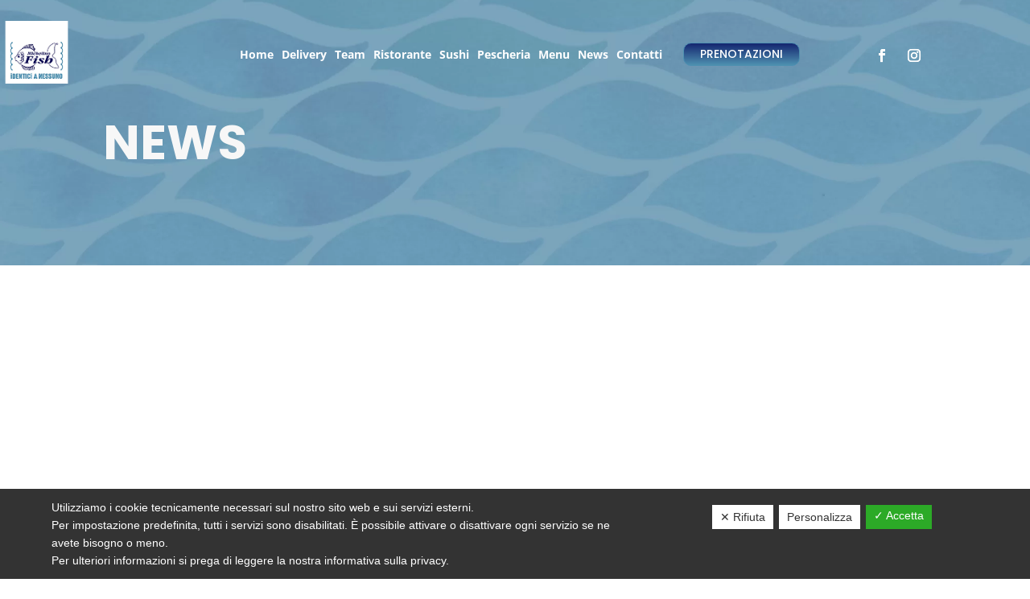

--- FILE ---
content_type: text/html; charset=utf-8
request_url: https://www.google.com/recaptcha/api2/anchor?ar=1&k=6LfiEnIeAAAAAA9jMilcExkCdwLGXUcpOVb-lAnV&co=aHR0cHM6Ly93d3cubWljaGVsaW5vZmlzaC5jb206NDQz&hl=en&v=PoyoqOPhxBO7pBk68S4YbpHZ&size=invisible&anchor-ms=20000&execute-ms=30000&cb=ktlcdos6elb0
body_size: 48629
content:
<!DOCTYPE HTML><html dir="ltr" lang="en"><head><meta http-equiv="Content-Type" content="text/html; charset=UTF-8">
<meta http-equiv="X-UA-Compatible" content="IE=edge">
<title>reCAPTCHA</title>
<style type="text/css">
/* cyrillic-ext */
@font-face {
  font-family: 'Roboto';
  font-style: normal;
  font-weight: 400;
  font-stretch: 100%;
  src: url(//fonts.gstatic.com/s/roboto/v48/KFO7CnqEu92Fr1ME7kSn66aGLdTylUAMa3GUBHMdazTgWw.woff2) format('woff2');
  unicode-range: U+0460-052F, U+1C80-1C8A, U+20B4, U+2DE0-2DFF, U+A640-A69F, U+FE2E-FE2F;
}
/* cyrillic */
@font-face {
  font-family: 'Roboto';
  font-style: normal;
  font-weight: 400;
  font-stretch: 100%;
  src: url(//fonts.gstatic.com/s/roboto/v48/KFO7CnqEu92Fr1ME7kSn66aGLdTylUAMa3iUBHMdazTgWw.woff2) format('woff2');
  unicode-range: U+0301, U+0400-045F, U+0490-0491, U+04B0-04B1, U+2116;
}
/* greek-ext */
@font-face {
  font-family: 'Roboto';
  font-style: normal;
  font-weight: 400;
  font-stretch: 100%;
  src: url(//fonts.gstatic.com/s/roboto/v48/KFO7CnqEu92Fr1ME7kSn66aGLdTylUAMa3CUBHMdazTgWw.woff2) format('woff2');
  unicode-range: U+1F00-1FFF;
}
/* greek */
@font-face {
  font-family: 'Roboto';
  font-style: normal;
  font-weight: 400;
  font-stretch: 100%;
  src: url(//fonts.gstatic.com/s/roboto/v48/KFO7CnqEu92Fr1ME7kSn66aGLdTylUAMa3-UBHMdazTgWw.woff2) format('woff2');
  unicode-range: U+0370-0377, U+037A-037F, U+0384-038A, U+038C, U+038E-03A1, U+03A3-03FF;
}
/* math */
@font-face {
  font-family: 'Roboto';
  font-style: normal;
  font-weight: 400;
  font-stretch: 100%;
  src: url(//fonts.gstatic.com/s/roboto/v48/KFO7CnqEu92Fr1ME7kSn66aGLdTylUAMawCUBHMdazTgWw.woff2) format('woff2');
  unicode-range: U+0302-0303, U+0305, U+0307-0308, U+0310, U+0312, U+0315, U+031A, U+0326-0327, U+032C, U+032F-0330, U+0332-0333, U+0338, U+033A, U+0346, U+034D, U+0391-03A1, U+03A3-03A9, U+03B1-03C9, U+03D1, U+03D5-03D6, U+03F0-03F1, U+03F4-03F5, U+2016-2017, U+2034-2038, U+203C, U+2040, U+2043, U+2047, U+2050, U+2057, U+205F, U+2070-2071, U+2074-208E, U+2090-209C, U+20D0-20DC, U+20E1, U+20E5-20EF, U+2100-2112, U+2114-2115, U+2117-2121, U+2123-214F, U+2190, U+2192, U+2194-21AE, U+21B0-21E5, U+21F1-21F2, U+21F4-2211, U+2213-2214, U+2216-22FF, U+2308-230B, U+2310, U+2319, U+231C-2321, U+2336-237A, U+237C, U+2395, U+239B-23B7, U+23D0, U+23DC-23E1, U+2474-2475, U+25AF, U+25B3, U+25B7, U+25BD, U+25C1, U+25CA, U+25CC, U+25FB, U+266D-266F, U+27C0-27FF, U+2900-2AFF, U+2B0E-2B11, U+2B30-2B4C, U+2BFE, U+3030, U+FF5B, U+FF5D, U+1D400-1D7FF, U+1EE00-1EEFF;
}
/* symbols */
@font-face {
  font-family: 'Roboto';
  font-style: normal;
  font-weight: 400;
  font-stretch: 100%;
  src: url(//fonts.gstatic.com/s/roboto/v48/KFO7CnqEu92Fr1ME7kSn66aGLdTylUAMaxKUBHMdazTgWw.woff2) format('woff2');
  unicode-range: U+0001-000C, U+000E-001F, U+007F-009F, U+20DD-20E0, U+20E2-20E4, U+2150-218F, U+2190, U+2192, U+2194-2199, U+21AF, U+21E6-21F0, U+21F3, U+2218-2219, U+2299, U+22C4-22C6, U+2300-243F, U+2440-244A, U+2460-24FF, U+25A0-27BF, U+2800-28FF, U+2921-2922, U+2981, U+29BF, U+29EB, U+2B00-2BFF, U+4DC0-4DFF, U+FFF9-FFFB, U+10140-1018E, U+10190-1019C, U+101A0, U+101D0-101FD, U+102E0-102FB, U+10E60-10E7E, U+1D2C0-1D2D3, U+1D2E0-1D37F, U+1F000-1F0FF, U+1F100-1F1AD, U+1F1E6-1F1FF, U+1F30D-1F30F, U+1F315, U+1F31C, U+1F31E, U+1F320-1F32C, U+1F336, U+1F378, U+1F37D, U+1F382, U+1F393-1F39F, U+1F3A7-1F3A8, U+1F3AC-1F3AF, U+1F3C2, U+1F3C4-1F3C6, U+1F3CA-1F3CE, U+1F3D4-1F3E0, U+1F3ED, U+1F3F1-1F3F3, U+1F3F5-1F3F7, U+1F408, U+1F415, U+1F41F, U+1F426, U+1F43F, U+1F441-1F442, U+1F444, U+1F446-1F449, U+1F44C-1F44E, U+1F453, U+1F46A, U+1F47D, U+1F4A3, U+1F4B0, U+1F4B3, U+1F4B9, U+1F4BB, U+1F4BF, U+1F4C8-1F4CB, U+1F4D6, U+1F4DA, U+1F4DF, U+1F4E3-1F4E6, U+1F4EA-1F4ED, U+1F4F7, U+1F4F9-1F4FB, U+1F4FD-1F4FE, U+1F503, U+1F507-1F50B, U+1F50D, U+1F512-1F513, U+1F53E-1F54A, U+1F54F-1F5FA, U+1F610, U+1F650-1F67F, U+1F687, U+1F68D, U+1F691, U+1F694, U+1F698, U+1F6AD, U+1F6B2, U+1F6B9-1F6BA, U+1F6BC, U+1F6C6-1F6CF, U+1F6D3-1F6D7, U+1F6E0-1F6EA, U+1F6F0-1F6F3, U+1F6F7-1F6FC, U+1F700-1F7FF, U+1F800-1F80B, U+1F810-1F847, U+1F850-1F859, U+1F860-1F887, U+1F890-1F8AD, U+1F8B0-1F8BB, U+1F8C0-1F8C1, U+1F900-1F90B, U+1F93B, U+1F946, U+1F984, U+1F996, U+1F9E9, U+1FA00-1FA6F, U+1FA70-1FA7C, U+1FA80-1FA89, U+1FA8F-1FAC6, U+1FACE-1FADC, U+1FADF-1FAE9, U+1FAF0-1FAF8, U+1FB00-1FBFF;
}
/* vietnamese */
@font-face {
  font-family: 'Roboto';
  font-style: normal;
  font-weight: 400;
  font-stretch: 100%;
  src: url(//fonts.gstatic.com/s/roboto/v48/KFO7CnqEu92Fr1ME7kSn66aGLdTylUAMa3OUBHMdazTgWw.woff2) format('woff2');
  unicode-range: U+0102-0103, U+0110-0111, U+0128-0129, U+0168-0169, U+01A0-01A1, U+01AF-01B0, U+0300-0301, U+0303-0304, U+0308-0309, U+0323, U+0329, U+1EA0-1EF9, U+20AB;
}
/* latin-ext */
@font-face {
  font-family: 'Roboto';
  font-style: normal;
  font-weight: 400;
  font-stretch: 100%;
  src: url(//fonts.gstatic.com/s/roboto/v48/KFO7CnqEu92Fr1ME7kSn66aGLdTylUAMa3KUBHMdazTgWw.woff2) format('woff2');
  unicode-range: U+0100-02BA, U+02BD-02C5, U+02C7-02CC, U+02CE-02D7, U+02DD-02FF, U+0304, U+0308, U+0329, U+1D00-1DBF, U+1E00-1E9F, U+1EF2-1EFF, U+2020, U+20A0-20AB, U+20AD-20C0, U+2113, U+2C60-2C7F, U+A720-A7FF;
}
/* latin */
@font-face {
  font-family: 'Roboto';
  font-style: normal;
  font-weight: 400;
  font-stretch: 100%;
  src: url(//fonts.gstatic.com/s/roboto/v48/KFO7CnqEu92Fr1ME7kSn66aGLdTylUAMa3yUBHMdazQ.woff2) format('woff2');
  unicode-range: U+0000-00FF, U+0131, U+0152-0153, U+02BB-02BC, U+02C6, U+02DA, U+02DC, U+0304, U+0308, U+0329, U+2000-206F, U+20AC, U+2122, U+2191, U+2193, U+2212, U+2215, U+FEFF, U+FFFD;
}
/* cyrillic-ext */
@font-face {
  font-family: 'Roboto';
  font-style: normal;
  font-weight: 500;
  font-stretch: 100%;
  src: url(//fonts.gstatic.com/s/roboto/v48/KFO7CnqEu92Fr1ME7kSn66aGLdTylUAMa3GUBHMdazTgWw.woff2) format('woff2');
  unicode-range: U+0460-052F, U+1C80-1C8A, U+20B4, U+2DE0-2DFF, U+A640-A69F, U+FE2E-FE2F;
}
/* cyrillic */
@font-face {
  font-family: 'Roboto';
  font-style: normal;
  font-weight: 500;
  font-stretch: 100%;
  src: url(//fonts.gstatic.com/s/roboto/v48/KFO7CnqEu92Fr1ME7kSn66aGLdTylUAMa3iUBHMdazTgWw.woff2) format('woff2');
  unicode-range: U+0301, U+0400-045F, U+0490-0491, U+04B0-04B1, U+2116;
}
/* greek-ext */
@font-face {
  font-family: 'Roboto';
  font-style: normal;
  font-weight: 500;
  font-stretch: 100%;
  src: url(//fonts.gstatic.com/s/roboto/v48/KFO7CnqEu92Fr1ME7kSn66aGLdTylUAMa3CUBHMdazTgWw.woff2) format('woff2');
  unicode-range: U+1F00-1FFF;
}
/* greek */
@font-face {
  font-family: 'Roboto';
  font-style: normal;
  font-weight: 500;
  font-stretch: 100%;
  src: url(//fonts.gstatic.com/s/roboto/v48/KFO7CnqEu92Fr1ME7kSn66aGLdTylUAMa3-UBHMdazTgWw.woff2) format('woff2');
  unicode-range: U+0370-0377, U+037A-037F, U+0384-038A, U+038C, U+038E-03A1, U+03A3-03FF;
}
/* math */
@font-face {
  font-family: 'Roboto';
  font-style: normal;
  font-weight: 500;
  font-stretch: 100%;
  src: url(//fonts.gstatic.com/s/roboto/v48/KFO7CnqEu92Fr1ME7kSn66aGLdTylUAMawCUBHMdazTgWw.woff2) format('woff2');
  unicode-range: U+0302-0303, U+0305, U+0307-0308, U+0310, U+0312, U+0315, U+031A, U+0326-0327, U+032C, U+032F-0330, U+0332-0333, U+0338, U+033A, U+0346, U+034D, U+0391-03A1, U+03A3-03A9, U+03B1-03C9, U+03D1, U+03D5-03D6, U+03F0-03F1, U+03F4-03F5, U+2016-2017, U+2034-2038, U+203C, U+2040, U+2043, U+2047, U+2050, U+2057, U+205F, U+2070-2071, U+2074-208E, U+2090-209C, U+20D0-20DC, U+20E1, U+20E5-20EF, U+2100-2112, U+2114-2115, U+2117-2121, U+2123-214F, U+2190, U+2192, U+2194-21AE, U+21B0-21E5, U+21F1-21F2, U+21F4-2211, U+2213-2214, U+2216-22FF, U+2308-230B, U+2310, U+2319, U+231C-2321, U+2336-237A, U+237C, U+2395, U+239B-23B7, U+23D0, U+23DC-23E1, U+2474-2475, U+25AF, U+25B3, U+25B7, U+25BD, U+25C1, U+25CA, U+25CC, U+25FB, U+266D-266F, U+27C0-27FF, U+2900-2AFF, U+2B0E-2B11, U+2B30-2B4C, U+2BFE, U+3030, U+FF5B, U+FF5D, U+1D400-1D7FF, U+1EE00-1EEFF;
}
/* symbols */
@font-face {
  font-family: 'Roboto';
  font-style: normal;
  font-weight: 500;
  font-stretch: 100%;
  src: url(//fonts.gstatic.com/s/roboto/v48/KFO7CnqEu92Fr1ME7kSn66aGLdTylUAMaxKUBHMdazTgWw.woff2) format('woff2');
  unicode-range: U+0001-000C, U+000E-001F, U+007F-009F, U+20DD-20E0, U+20E2-20E4, U+2150-218F, U+2190, U+2192, U+2194-2199, U+21AF, U+21E6-21F0, U+21F3, U+2218-2219, U+2299, U+22C4-22C6, U+2300-243F, U+2440-244A, U+2460-24FF, U+25A0-27BF, U+2800-28FF, U+2921-2922, U+2981, U+29BF, U+29EB, U+2B00-2BFF, U+4DC0-4DFF, U+FFF9-FFFB, U+10140-1018E, U+10190-1019C, U+101A0, U+101D0-101FD, U+102E0-102FB, U+10E60-10E7E, U+1D2C0-1D2D3, U+1D2E0-1D37F, U+1F000-1F0FF, U+1F100-1F1AD, U+1F1E6-1F1FF, U+1F30D-1F30F, U+1F315, U+1F31C, U+1F31E, U+1F320-1F32C, U+1F336, U+1F378, U+1F37D, U+1F382, U+1F393-1F39F, U+1F3A7-1F3A8, U+1F3AC-1F3AF, U+1F3C2, U+1F3C4-1F3C6, U+1F3CA-1F3CE, U+1F3D4-1F3E0, U+1F3ED, U+1F3F1-1F3F3, U+1F3F5-1F3F7, U+1F408, U+1F415, U+1F41F, U+1F426, U+1F43F, U+1F441-1F442, U+1F444, U+1F446-1F449, U+1F44C-1F44E, U+1F453, U+1F46A, U+1F47D, U+1F4A3, U+1F4B0, U+1F4B3, U+1F4B9, U+1F4BB, U+1F4BF, U+1F4C8-1F4CB, U+1F4D6, U+1F4DA, U+1F4DF, U+1F4E3-1F4E6, U+1F4EA-1F4ED, U+1F4F7, U+1F4F9-1F4FB, U+1F4FD-1F4FE, U+1F503, U+1F507-1F50B, U+1F50D, U+1F512-1F513, U+1F53E-1F54A, U+1F54F-1F5FA, U+1F610, U+1F650-1F67F, U+1F687, U+1F68D, U+1F691, U+1F694, U+1F698, U+1F6AD, U+1F6B2, U+1F6B9-1F6BA, U+1F6BC, U+1F6C6-1F6CF, U+1F6D3-1F6D7, U+1F6E0-1F6EA, U+1F6F0-1F6F3, U+1F6F7-1F6FC, U+1F700-1F7FF, U+1F800-1F80B, U+1F810-1F847, U+1F850-1F859, U+1F860-1F887, U+1F890-1F8AD, U+1F8B0-1F8BB, U+1F8C0-1F8C1, U+1F900-1F90B, U+1F93B, U+1F946, U+1F984, U+1F996, U+1F9E9, U+1FA00-1FA6F, U+1FA70-1FA7C, U+1FA80-1FA89, U+1FA8F-1FAC6, U+1FACE-1FADC, U+1FADF-1FAE9, U+1FAF0-1FAF8, U+1FB00-1FBFF;
}
/* vietnamese */
@font-face {
  font-family: 'Roboto';
  font-style: normal;
  font-weight: 500;
  font-stretch: 100%;
  src: url(//fonts.gstatic.com/s/roboto/v48/KFO7CnqEu92Fr1ME7kSn66aGLdTylUAMa3OUBHMdazTgWw.woff2) format('woff2');
  unicode-range: U+0102-0103, U+0110-0111, U+0128-0129, U+0168-0169, U+01A0-01A1, U+01AF-01B0, U+0300-0301, U+0303-0304, U+0308-0309, U+0323, U+0329, U+1EA0-1EF9, U+20AB;
}
/* latin-ext */
@font-face {
  font-family: 'Roboto';
  font-style: normal;
  font-weight: 500;
  font-stretch: 100%;
  src: url(//fonts.gstatic.com/s/roboto/v48/KFO7CnqEu92Fr1ME7kSn66aGLdTylUAMa3KUBHMdazTgWw.woff2) format('woff2');
  unicode-range: U+0100-02BA, U+02BD-02C5, U+02C7-02CC, U+02CE-02D7, U+02DD-02FF, U+0304, U+0308, U+0329, U+1D00-1DBF, U+1E00-1E9F, U+1EF2-1EFF, U+2020, U+20A0-20AB, U+20AD-20C0, U+2113, U+2C60-2C7F, U+A720-A7FF;
}
/* latin */
@font-face {
  font-family: 'Roboto';
  font-style: normal;
  font-weight: 500;
  font-stretch: 100%;
  src: url(//fonts.gstatic.com/s/roboto/v48/KFO7CnqEu92Fr1ME7kSn66aGLdTylUAMa3yUBHMdazQ.woff2) format('woff2');
  unicode-range: U+0000-00FF, U+0131, U+0152-0153, U+02BB-02BC, U+02C6, U+02DA, U+02DC, U+0304, U+0308, U+0329, U+2000-206F, U+20AC, U+2122, U+2191, U+2193, U+2212, U+2215, U+FEFF, U+FFFD;
}
/* cyrillic-ext */
@font-face {
  font-family: 'Roboto';
  font-style: normal;
  font-weight: 900;
  font-stretch: 100%;
  src: url(//fonts.gstatic.com/s/roboto/v48/KFO7CnqEu92Fr1ME7kSn66aGLdTylUAMa3GUBHMdazTgWw.woff2) format('woff2');
  unicode-range: U+0460-052F, U+1C80-1C8A, U+20B4, U+2DE0-2DFF, U+A640-A69F, U+FE2E-FE2F;
}
/* cyrillic */
@font-face {
  font-family: 'Roboto';
  font-style: normal;
  font-weight: 900;
  font-stretch: 100%;
  src: url(//fonts.gstatic.com/s/roboto/v48/KFO7CnqEu92Fr1ME7kSn66aGLdTylUAMa3iUBHMdazTgWw.woff2) format('woff2');
  unicode-range: U+0301, U+0400-045F, U+0490-0491, U+04B0-04B1, U+2116;
}
/* greek-ext */
@font-face {
  font-family: 'Roboto';
  font-style: normal;
  font-weight: 900;
  font-stretch: 100%;
  src: url(//fonts.gstatic.com/s/roboto/v48/KFO7CnqEu92Fr1ME7kSn66aGLdTylUAMa3CUBHMdazTgWw.woff2) format('woff2');
  unicode-range: U+1F00-1FFF;
}
/* greek */
@font-face {
  font-family: 'Roboto';
  font-style: normal;
  font-weight: 900;
  font-stretch: 100%;
  src: url(//fonts.gstatic.com/s/roboto/v48/KFO7CnqEu92Fr1ME7kSn66aGLdTylUAMa3-UBHMdazTgWw.woff2) format('woff2');
  unicode-range: U+0370-0377, U+037A-037F, U+0384-038A, U+038C, U+038E-03A1, U+03A3-03FF;
}
/* math */
@font-face {
  font-family: 'Roboto';
  font-style: normal;
  font-weight: 900;
  font-stretch: 100%;
  src: url(//fonts.gstatic.com/s/roboto/v48/KFO7CnqEu92Fr1ME7kSn66aGLdTylUAMawCUBHMdazTgWw.woff2) format('woff2');
  unicode-range: U+0302-0303, U+0305, U+0307-0308, U+0310, U+0312, U+0315, U+031A, U+0326-0327, U+032C, U+032F-0330, U+0332-0333, U+0338, U+033A, U+0346, U+034D, U+0391-03A1, U+03A3-03A9, U+03B1-03C9, U+03D1, U+03D5-03D6, U+03F0-03F1, U+03F4-03F5, U+2016-2017, U+2034-2038, U+203C, U+2040, U+2043, U+2047, U+2050, U+2057, U+205F, U+2070-2071, U+2074-208E, U+2090-209C, U+20D0-20DC, U+20E1, U+20E5-20EF, U+2100-2112, U+2114-2115, U+2117-2121, U+2123-214F, U+2190, U+2192, U+2194-21AE, U+21B0-21E5, U+21F1-21F2, U+21F4-2211, U+2213-2214, U+2216-22FF, U+2308-230B, U+2310, U+2319, U+231C-2321, U+2336-237A, U+237C, U+2395, U+239B-23B7, U+23D0, U+23DC-23E1, U+2474-2475, U+25AF, U+25B3, U+25B7, U+25BD, U+25C1, U+25CA, U+25CC, U+25FB, U+266D-266F, U+27C0-27FF, U+2900-2AFF, U+2B0E-2B11, U+2B30-2B4C, U+2BFE, U+3030, U+FF5B, U+FF5D, U+1D400-1D7FF, U+1EE00-1EEFF;
}
/* symbols */
@font-face {
  font-family: 'Roboto';
  font-style: normal;
  font-weight: 900;
  font-stretch: 100%;
  src: url(//fonts.gstatic.com/s/roboto/v48/KFO7CnqEu92Fr1ME7kSn66aGLdTylUAMaxKUBHMdazTgWw.woff2) format('woff2');
  unicode-range: U+0001-000C, U+000E-001F, U+007F-009F, U+20DD-20E0, U+20E2-20E4, U+2150-218F, U+2190, U+2192, U+2194-2199, U+21AF, U+21E6-21F0, U+21F3, U+2218-2219, U+2299, U+22C4-22C6, U+2300-243F, U+2440-244A, U+2460-24FF, U+25A0-27BF, U+2800-28FF, U+2921-2922, U+2981, U+29BF, U+29EB, U+2B00-2BFF, U+4DC0-4DFF, U+FFF9-FFFB, U+10140-1018E, U+10190-1019C, U+101A0, U+101D0-101FD, U+102E0-102FB, U+10E60-10E7E, U+1D2C0-1D2D3, U+1D2E0-1D37F, U+1F000-1F0FF, U+1F100-1F1AD, U+1F1E6-1F1FF, U+1F30D-1F30F, U+1F315, U+1F31C, U+1F31E, U+1F320-1F32C, U+1F336, U+1F378, U+1F37D, U+1F382, U+1F393-1F39F, U+1F3A7-1F3A8, U+1F3AC-1F3AF, U+1F3C2, U+1F3C4-1F3C6, U+1F3CA-1F3CE, U+1F3D4-1F3E0, U+1F3ED, U+1F3F1-1F3F3, U+1F3F5-1F3F7, U+1F408, U+1F415, U+1F41F, U+1F426, U+1F43F, U+1F441-1F442, U+1F444, U+1F446-1F449, U+1F44C-1F44E, U+1F453, U+1F46A, U+1F47D, U+1F4A3, U+1F4B0, U+1F4B3, U+1F4B9, U+1F4BB, U+1F4BF, U+1F4C8-1F4CB, U+1F4D6, U+1F4DA, U+1F4DF, U+1F4E3-1F4E6, U+1F4EA-1F4ED, U+1F4F7, U+1F4F9-1F4FB, U+1F4FD-1F4FE, U+1F503, U+1F507-1F50B, U+1F50D, U+1F512-1F513, U+1F53E-1F54A, U+1F54F-1F5FA, U+1F610, U+1F650-1F67F, U+1F687, U+1F68D, U+1F691, U+1F694, U+1F698, U+1F6AD, U+1F6B2, U+1F6B9-1F6BA, U+1F6BC, U+1F6C6-1F6CF, U+1F6D3-1F6D7, U+1F6E0-1F6EA, U+1F6F0-1F6F3, U+1F6F7-1F6FC, U+1F700-1F7FF, U+1F800-1F80B, U+1F810-1F847, U+1F850-1F859, U+1F860-1F887, U+1F890-1F8AD, U+1F8B0-1F8BB, U+1F8C0-1F8C1, U+1F900-1F90B, U+1F93B, U+1F946, U+1F984, U+1F996, U+1F9E9, U+1FA00-1FA6F, U+1FA70-1FA7C, U+1FA80-1FA89, U+1FA8F-1FAC6, U+1FACE-1FADC, U+1FADF-1FAE9, U+1FAF0-1FAF8, U+1FB00-1FBFF;
}
/* vietnamese */
@font-face {
  font-family: 'Roboto';
  font-style: normal;
  font-weight: 900;
  font-stretch: 100%;
  src: url(//fonts.gstatic.com/s/roboto/v48/KFO7CnqEu92Fr1ME7kSn66aGLdTylUAMa3OUBHMdazTgWw.woff2) format('woff2');
  unicode-range: U+0102-0103, U+0110-0111, U+0128-0129, U+0168-0169, U+01A0-01A1, U+01AF-01B0, U+0300-0301, U+0303-0304, U+0308-0309, U+0323, U+0329, U+1EA0-1EF9, U+20AB;
}
/* latin-ext */
@font-face {
  font-family: 'Roboto';
  font-style: normal;
  font-weight: 900;
  font-stretch: 100%;
  src: url(//fonts.gstatic.com/s/roboto/v48/KFO7CnqEu92Fr1ME7kSn66aGLdTylUAMa3KUBHMdazTgWw.woff2) format('woff2');
  unicode-range: U+0100-02BA, U+02BD-02C5, U+02C7-02CC, U+02CE-02D7, U+02DD-02FF, U+0304, U+0308, U+0329, U+1D00-1DBF, U+1E00-1E9F, U+1EF2-1EFF, U+2020, U+20A0-20AB, U+20AD-20C0, U+2113, U+2C60-2C7F, U+A720-A7FF;
}
/* latin */
@font-face {
  font-family: 'Roboto';
  font-style: normal;
  font-weight: 900;
  font-stretch: 100%;
  src: url(//fonts.gstatic.com/s/roboto/v48/KFO7CnqEu92Fr1ME7kSn66aGLdTylUAMa3yUBHMdazQ.woff2) format('woff2');
  unicode-range: U+0000-00FF, U+0131, U+0152-0153, U+02BB-02BC, U+02C6, U+02DA, U+02DC, U+0304, U+0308, U+0329, U+2000-206F, U+20AC, U+2122, U+2191, U+2193, U+2212, U+2215, U+FEFF, U+FFFD;
}

</style>
<link rel="stylesheet" type="text/css" href="https://www.gstatic.com/recaptcha/releases/PoyoqOPhxBO7pBk68S4YbpHZ/styles__ltr.css">
<script nonce="cdMZUfITi0AxsGOegx90eA" type="text/javascript">window['__recaptcha_api'] = 'https://www.google.com/recaptcha/api2/';</script>
<script type="text/javascript" src="https://www.gstatic.com/recaptcha/releases/PoyoqOPhxBO7pBk68S4YbpHZ/recaptcha__en.js" nonce="cdMZUfITi0AxsGOegx90eA">
      
    </script></head>
<body><div id="rc-anchor-alert" class="rc-anchor-alert"></div>
<input type="hidden" id="recaptcha-token" value="[base64]">
<script type="text/javascript" nonce="cdMZUfITi0AxsGOegx90eA">
      recaptcha.anchor.Main.init("[\x22ainput\x22,[\x22bgdata\x22,\x22\x22,\[base64]/[base64]/[base64]/ZyhXLGgpOnEoW04sMjEsbF0sVywwKSxoKSxmYWxzZSxmYWxzZSl9Y2F0Y2goayl7RygzNTgsVyk/[base64]/[base64]/[base64]/[base64]/[base64]/[base64]/[base64]/bmV3IEJbT10oRFswXSk6dz09Mj9uZXcgQltPXShEWzBdLERbMV0pOnc9PTM/bmV3IEJbT10oRFswXSxEWzFdLERbMl0pOnc9PTQ/[base64]/[base64]/[base64]/[base64]/[base64]\\u003d\x22,\[base64]\x22,\[base64]/CmQjDtsKBwovDqhkafwInw4HDo8OxHVoIw6FLATI8CD7DkBIswqnClsOqEHoDW2Mow5rCvQDCpQzCk8KQw63Dvh5Ew6F+w4IVIsO9w5TDklt3wqEmI2d6w5MQL8O3Ki/Dtxo3w5clw6LCnmd0KR1lwoQYAMO0JWRTCsKHRcK9B1dWw63Dt8Kjwol4KmvClzfCsVjDsVtmKgnCownCtMKgLMO4woUjRD0rw5I0HijCkC9Ebz8AGjV1Cz8uwqdHw7RAw4oKPMKSFMOgVX/[base64]/DsMODw7h+woRcFcOxV8KqKxHCv8KGw5d5A8KUw5BEwrbCnibDlcO0PxjCiG42bQbCisO6bMKLw60Pw5bDv8Onw5HCl8KIN8OZwpB0w6DCpDnCmMOgwpPDmMK5woZzwqxld21BwpI7NsOmLsO/wrs9w6PChcOKw6wzESvCj8O2w6HCtA7DiMKnB8Obw5XDp8Ouw4TDvcKTw67DjjgbO0k0O8OvYRLDpDDCnnwKQlAPQsOCw5XDr8KTY8K+w4wLE8KVIsKzwqAjwqoPfMKBw6Q0wp7CrGQWQXMrwr/CrXzDnMKAJXjCqcK+wqE5wpvCuR/DjRM/w5IHI8KFwqQvwqM4MGHCqMKvw60nwojDiDnCin5yBlHDk8OcNwoJwoc6wqFPRSTDji3DpMKJw64Tw7fDn0wCw6s2woxgEmfCj8KOwqQYwokrwppKw59Dw6h+wrs/[base64]/DhsOHX8KnSVguLcOcAMO/w73DmD3DpsOAwqYlw6pVPEpmw63CsCQPbcOLwr0bwozCkcKUPHEvw4jDjCJ9wr/DniJqL0/[base64]/CMOtWsOWw4Qaw6nDpXnDkxglw5nCgsKLw70/bsKADyoyDsOkI3HCvRHDq8OaTQ8nT8KGRzYxw6d7VFnDr2cOHFvCl8O3woEXYHPCpXHCqWrCuithw6J0woTDrMK0wrHCgsKZw6PDk2LCqcKbKRHCisOxJcKcwqcFLMKCc8OCw4R8w5oTGS/[base64]/CogTDusKodcOwVMKhMMOcc8KND8OHwpdRwp5DDgHDqCc+N0PDrinCvRcxw55tByJyBiAYPVTCuMK1XMKMJsOAw5TCogPCoSHCr8O0wpvCny9Cw5bCqsO7w5EDJMKANMOMwrvCuBLCvQDDhm4tZMK0XlLDpBVpL8KXw65Yw5p9f8OwTiMhw6nCrzpuZzMew5/Dk8KoJCzCgMOOwrrDjMOkw6MbGX5NwojCuMO4w71OJsOJw47DocKHJcKPw6rCp8O8woPChE1gIMOmw4V6w5phYcK+wp/CksKgCQDCocKUegPCiMKFEhDCrsKawpPCgF3DljnCgsOkwq1Kw4XCncOcFEvDuhzCilbDg8OcwojDlTrDjGMkw7ESGsOSZ8O6w57DvTPDjg7DgxPDsCldLXcpwo84wqvClSMwaMOUA8Oyw6N2VzAnwpsdW1jDiwPDqsO/[base64]/DlsKfw5ccVsOVEj8USxxeYcKzFQhvFgceKSB1wpkoZsO5w7UmwrjCtcOIwqQiZi57O8KOw4QlwonDtsOrW8OZTcO9w7TClcKcL2VcwpfCpMK/HcKxQcKfwpnCv8Ovw69pZlUwScOyQA1+FHIWw4/[base64]/bUfDrsOfBx3CrVTDqi7ChQXDiCnDoiA3wrXCs8O9UMKxw5EVwrFJwqTCj8KkESd3LCJYwprDqMK9w5cBwqrClGPChj84A1/DmMK8Xh/Cp8KqB0PDlsKcQFDDmRnDtMOROx7ClwXCtcKiwodyacOdCE5+wqdNwpvCmMKUw4xrDjM4w6PCvMKlI8OMwqfDusO3w7lxwrQLbkZbBFzCnMO/[base64]/wrpVw5DDqMKSw58mT8OkwqDDtCVdSMO4NcO5JzIIw5p+cyfDhsK0c8OMw40/[base64]/CisKhwpUaBcOKwrnCu2XCmsKrbwXDu100AhdqQMKbN8KPBRHCuBpcw5FfEAzCtcOsw7LCo8OJfAoIw4jCrH4TZjjCrcK5wr7CsMOmw4HCn8OWw6fChMOZw4Z1dWXDqsKRF2t/V8Ouw4wow5vDtcOvw7rDq3DDgsKMwqLCncKyw44ZeMOddGnDmcKxJcKcecOkwq/DnRhNw5JPw4IBC8OGDUvDnMKNw4fCnWHDucO9wpzCh8OIYzsHw6zChMK5wpjDk0Fbw4Z7XcKmw6EwHMOGw5V5wrhIBHVwUwPDiBRcOQdAw7k9woLDqMKUw5bDvQ9Uw4h8w6EWYWIUwpzCj8OsW8O/d8KIW8KWV1UewptYw5DDqFnDkQfCvGg5PMKgwqF1OcKdwqtuwqvDok/[base64]/DuFJGRXMrccK8XwDDucKBw4TDvsK+d3XCrMOYDnnDrMKoJ3PDoR5mwoHDr11kwq/DuRZLOAvDp8ObcjAtNjJawrPDj0YKJHwlwrsUFsOOwq09VMKvwqUHw4E7AsOOwozDuH4EwpjDskjCl8OudVTDjcK3YMOrbMKcwpzDucKBK2NVw6HDgQgpRcKKwrA5bTvDizMWw4FKY0dPw73CoVJlwrPChcOiVMKtwqrDmRfCviQ7woXCkzl+cmVGMWTClyUmB8KPIi/[base64]/[base64]/w4rDqsOyY8KZwrVhBcOiI2vCjkrDtk7CosKewpXChQ4cwqZEEsKUa8KqDMK9OsOsdQ7DqsOxwqY7ABDDgENAwqLCgAxTw4lLQFMQw7Ixw7VKw6vCuMKsU8KrSBwiw5gfS8KIwq7ChMORQEbCqEc7wqVhw6PDpMKaPSjDj8O5UALDr8Kxwo/DsMOiw7nDrcOdY8OEDnfDu8KTA8Kfw5E+SjHCisOuwpkGW8KwwovDuTMSWMOKIMKkwqPCgsK2EWXCj8K5GsOgw4nDsw3CkjvDjsOeVyIiwqvCssO/[base64]/Dqz4UwpfDr8KGK8OXw4xTbsKwcsK7wr4MAcKdwq9Bd8Kbw6rCnDYJeTnCr8OmMjpTw6t3w6HCh8KkH8KMwp9Yw7DCs8O1EV8lMcKAGcOMwp7CtRjCgMKnw7DDuMOTK8OWwqTDuMKtEg/[base64]/[base64]/DrMKLMlHDuU/CvkpeM8O3WMOGPU54FSrDsF19w5s4wrfDq2JIwo0tw7dpA1fDksO0wp3DlcOgU8OhHcO6QEbDon7DhFHCvMKhMXnCu8K6NDNDwrXCmG/CicKFwrzDhxTCojE4w6h0VMOcSHUwwoIgEzvChsKHw49Cw5wXXgHDtUVqwoN3wr3DolvCo8Kww6IIdhXDk2PDvMKAL8Kaw7hGw7QYPMO2w4bChVfCuz3Dr8OQOMObSmvDvRImOMKOCA8fwprCicO+SkPDksKew4dIbyzDr8KRwqDDhcO/w6djHEvCtD/Ch8KlYAZADsO+GsK6w47Ci8OsGVcAw50Ew4LDmcOsesKpesKNw7c4cCfDlmRRR8ODw4FYw4XDj8OwasKWworDomZnV3nDn8KfwqfDqh/[base64]/CtsKxTMO8wqbDrnjDi8Kuw67CoBUgw4QEw57DkMOmwq/Ci2BUZ2rCiFjDp8O1I8KLPShyOwxqdMKZwqFuwpbCpVUkw49awrpMaEt6w7wlGwLCuXnDlQQ8wrRVw6bCoMKUeMKzKB8hwqTClcOgAwR2wowWw7d4Vx3Dv8Kfw7UXXcO3wqvDpRZ4D8OhwpzDulFTwoxgJcOJUG/DiGzDgMO8w6JhwqzDscKowq3DosKkbmvCk8OMwpAwbcOew4rDl3oxwqwWMEIkwrl2w4zDr8OwQQQ+w7FOw7jCmcKbGsKjw69ww4wFB8Kww7kCwovDtkJHKhlDwqUVw6HDi8KowqvCnE14wpJ0w4DCuE3Di8OvwqczS8OiOD7CsU8HKH/DusOOL8KMw5N9fk/[base64]/ChcKBahrDkRgQKMKpwoXDmE7CgMO5woFJw7xeNBhzB0BKw7zCucKlwopLNWTDqj/DkcOpw63DiHDDqcO2JQPDnMKNJMKlacKRwr7CqyjCssKVw6fCkwvDg8KVw6nDqMOfw5Nrw610fcOzRgPCucK3wqbCgmPCuMKbw4XDvygcP8ORw7HDkA7CmkPCisK3UnDDqQLCs8O6QWnCuFExXcOHwq/[base64]/DicKEwqbDtgEXcMOrVhBVeCvCmW/DmE/CiMOuC8OBPEYWDsKbwpoNR8OIcMOywrw3RsK3wozDg8K3woYZRnMRInEjwo3DqQ0CP8KFfVbDrMO3RkrDknXCmcOvw7wcw7jDi8OGwponasKKw4sswrzCmmLCoMO1wpo1VMKceA/Dh8OOQhhIwqRoTGzDksK1wqzDksORw7Uzd8KoDX8Ww6EpwpZkw4XCiEgWK8OWw77DkcONw5/DisK5wqHDrlgSwpzDicO9w4VlLcKVwo5kw43Dgl/CnMKwwqLCmWV1w5MSwrrCoCzCvcK5wrpKQ8O4wpvDksO9cw3Co0RFwpLCmCtcacOiwpYdAmnDgMKdRELChcO8SsKxMcOOAMKaeXbCvcOHwqTCkcOww7LChysHw4hGw5NTwr06VMOqwpcxKmvCqMOiYUXCjhshASBlSxbDlsKZw53CtcOywr/[base64]/DicKIwowWwrFgGzp/TcOQwqXDtAsrw4rDl8KIYcOHw4PDhcKXwpXDt8O3wqfCtMK0wqvClDXDt2fCrcKOwqN9f8O8wroRKTzDtQQZfDHDgcOHdMKyQcORw5rDpwtEZMKTP2vDv8Ked8OWwoxRwqxSwqpdPsKrwop3RMOFFB9Swq4Xw5nDviTDo2tuK3PCrzjCrDtNw4w5wp/CpUARw4vDqcKuwqwzKg7CvUnCtsOQcHHDqsONw7cIIcKbw4XDiHoNwq4Kwp/[base64]/[base64]/Dnm3CqiPCmEo/wq/Cn05ONsKtX2zDp8OpDMKmw6vCoBwtccKnFXvCo1XCnRAJw490wr/CmSvDhA/DlFTCjhNaTcOuC8K0IsOiUG/DjsOvw6lAw5jDjsKCw4jCl8OYwq7CqMOtwpvDhcOqw7s7b3VNYGnDv8OMGUNYwro8wqQGwp/Ch1XCgMOMPlvCjSfCg0/[base64]/CpnDCiSB8ZXIswoLCkhguw5vDvMOfwo/Ds1hlaMKKw4ctw73CqsKqZsOdaRPCkD/CslfCtz0Mw7Fpwr/DkhgfZcKtWcKYcMKXw4YPI0ZjIQHDk8OBB3wJwq3CuF/CpDvCi8ORXcODw7IwwphhwrE8w4LCpQTCgwtWfhYoG3vDgjTDsinCoCJyFMKSwqB9w63Ci2/Ck8KJwqrCsMK/SETChMKpwqY7w67CqcKbwrIHW8KWQsOswp7CkMKtwpJdw59CIMKfw73DncOaPMOBwqwoCMKaw4hrHADCsm/DscKTM8OSRsO1w6/[base64]/FT/DnAsJPjoUZxbDucKmw7nCgiLChsOBw6EEw4YMw783LMOJwpQDw4Icw6HDvX5DPcKgw4Aaw4sMw6fCr0McF3nCkcKtV3BIw4rCvsO+wr3CuEnDscKmGGgsLm0Tw7skwpDDuUzCmnVCw69nTy/DmsKiccOAIMKiwrrCucOKwqXCtgLCh2hTw7TDrMKvwolhfcKNCkDCicOCcVHCpjkUw4QJwpkOAVDCmXMswrnCq8K0woRow6Qkwr/[base64]/Dl8OJwok2NsOjK8K7DsKgw5R2w49fwpwXw6xCw4gbw5kfLkZoU8KxwpgXw6LCjQ4VHTVfw6zCqFt9w507w5sJwp7ClcOVw5fCrC9kwpUWJcKjJ8OQZMKEW8KIGW7CtApKVgFNwqXCvMK3esOZKQ/[base64]/[base64]/CrRjCvn/CugNCwqFzw4bDuWIdEzhOd8OKfzVhw7DCjHHCvcKLw4RPwp/Cq8KBw4HCgcK8w68/wqHCiExLw5vCrcKbw6nDr8OSw4bDnQAlwrgow5TDpsODwrHDl2HCnMKDw6xqDn8bJgLCtVNzZgDDr0fDtxJ1fsKfwqjCo1HCjltnD8Kcw4dUFcKAGybChMKKwr94CsOiIy7Ci8OQwo/DucO/[base64]/[base64]/CpsK3w7/DolvDoC7DncKDacO0HGhAw6LCi8KRwq4AJ3xQwp7Cv0vCpsOUUMKkwoFgVg/DiBbCqGRRwq5AGTRLw6FIw4fDk8KcHS7CnWLCvMONRijChi/Dj8OKwp9fw57DmMOEKkrDq2YrHgfDqcOBwpvDisOVwrt/ZsOjf8Ktwo07GCZ2V8OxwrAawol5P2IUPhQmIMOLw7EQICoQZSvCvsO+AMK/[base64]/w5DCicONwozDgsO/[base64]/Dj8KPw7pKDV3CswQrw5Ymw4dmO8OEwqrDuwJJX8O5w6Vuw6PDmyPDjMOCH8KjQMOzJVfDri3Ck8Oaw6/[base64]/Cp1EqYFEALsOew7rCgcOKwr0eS2tRwog6fTLCmn81eyVFw79Mw5QDNcKpPMKqHmbCsMOkVsOIAcKTb3jDmmBSDh5LwpVLwrM5HXw5JX8tw6HCqMO1LsOAw4fDosO+XMKJwozCtRwPIcKiwpBbwq9zNS3DtW/DlMOGwq7CqcOxw6zDl3R6w77DkVl2w6gPVEpCTsKTLcOXIcONwoXCqMKJwpfCj8KWP01vw6sYL8KywqDCmy9kSsKcZcOVZcOUwqzCicOkw7XDuEIeacK6bMKuHThRwpTDpcOKcMKDfcKwfEgqw6/CqHEIARctwpzCiQvCt8K2wpTChlLDvMOufRrCpsKJOsKGwoXCln5iR8KrDcOee8K/EsO+w6PCnlLCmsKJcmMFwrFCGcKKOzcFVMKrL8Kmw5nCo8KBwpLCh8OYTcKNRTJ0w47Ct8Kjw5VKwpvDu1/CrMOkwpTCp0vCjznDq1Myw47CsFR8w6TCrxfDvjZmwqrDokzDpMOVEXnCu8OmwrVdLMKxNEweMMK+w6xNw73Dh8Kfw4bCrkFFfsOqw7bDvMKfwqVnwpQoWsOxWUXDokvDisKww4zCtMO+wq0Gwp/Cv3bDpCzCg8Kjw587eW5Dc3bCiHfCnwnChMKPwrnDucOrKMOhaMOnwrcIGsKrwo4Bw61Twp8EwpJ+J8O6w73CgjnCg8K+YXIBCMKbwo/[base64]/fcOiw49XGsKew4wkwrzDmMKlBMK8woYrw5tlPMOAUnPDsMKtwoNowo/Cr8KKw53ChMOFAzTCncKPYC3DpnLCj0TDl8K4w5sxOcO0cEIYdzhmIEQCw53CsXAJw5HDskLDi8OgwpgBw7rCmC0IHUPCvEcGFlDDnRc1w5FfADPCoMOzwr7CtTNOwrRmw7rChsKDwo3CryDDssOIwr0Kwq/[base64]/wq5bwoVfw6ARw6zCqB3ClB3CmxnDnUFrwpU7bcOvwptMCgZNAwwkw5cnwoYCwrfCt2hlasO+WMKuX8OFw4zDq2VdNMKuwqDDvMKewpvCiMKvw73CvXhSwrMAFlnCn8KGwrZlEMKxWm1awqgmTsOjwpHCiGMYwoLCp33DhsKGwqonOGjCm8KmwrsjGS/DnMOFWcOCbMK0woBWw7U7dE/DpcOBfcO3Y8Omb1DDjwIlwobCmMObFh3CsGXCj3V8w7XClDQ6JcOiD8KLwrvCl0MVwpDDiUvCsWfCpjzDuFTCvAXCm8KSwosSB8KbY2LCrDfCvsO5bsOdSSPCo2TCrj/DlxPCncOHCTpzw7J1w4jDucK7w4DDtmbCu8ORw6rCksOYXyTCuGjDg8OQJMKcW8OMWsKOUMK1w7XDj8Ozw7hpX0XCnwvCoMOJTMKjwqrClMKNHB4BecO+w6pofhoYwqx6BhzCqMO5I8K3wq1OacKtw4QVw5HDusK4w4rDpcOwwqDCl8KkRB/CpQwHworDghvDs1XCjcK8G8Osw5Z0PMKOw79vWMOtw6FfX2Akw7hIwqfCj8KNw6fDl8KFWA4BV8Ovw6bCk0zCkcOEZsK0wqvCqcOXwqzCtHLDmsO6wpFLDcOnA2YhFMOIDwLDvnE6XcO9DsK/[base64]/wpvCp8O6CsOww6QQw5odTHRTw4RPw4JKER54w5QywqDCl8KswpLCq8OAVxvDrEfCvMO/w602w4xew5sVw6ghw4hBwqzDm8O7a8KsbcOKfj0CwqrDhMOAw6DCoMO6w6Nkw5/Co8KkS2QNacKQJ8KVRRY+wo/DmMO/NcOpZyoNw6rComfCnGlBecKPWy9twrLCqMKtw5vDq0Fdwp4BwrnDknrDnSDCtsO/wo/CkABiQ8K+wqjCjVTCnQYGw4B7wr7Ds8OfDj5Iw5MHwqvDusOww59KKTDDg8OcG8K5K8KWKDoaTxITFsOZw5QaChXCu8KlQsKBYMKxwrnCh8O3wqRYGcKpIcKcFW5KesKHXcOAGcKjw4sqEsO7wqHDt8O6en3Drl/DrsKUG8KYwogaw4XDlcOyw4fCoMK1DVLDksOoHi/DgcKMw57ChsK4eXXCo8KBWsKPwpcrwo7CscK/[base64]/wp4GOncPKMKoFcOKw7zDmcOrLHLDthRVenrDok7CtXLCgsKdf8KxdVbDhgxlScKdwovDqcK+w6UQfl54wrMyVjjCm0IwwpVFw5k6wr/[base64]/Drj7DuSTCtMOnV0jDpxfCg8O8KBFhVyYtRsKcw5RfwrNVKC3DhTV3w5vCt3lrwoDCsGrDncOnW18cwroFL34owpMzWsKTLcKxw5lENMOWIhTCuXxqEibClMO6S8KSD1IJaFvDqMO/LxvCuELCiybDrjkFwpDDm8ODQsOtw6jDv8Onw43Dnmo+woTChA7DlnPCpDkhwoclw5DDuMKAwpbDqcO/[base64]/w5o/wpLDpW9ywoRUw7nCqRLCtDsFXwZgw5pSO8KLwr3CmMOjwpDDoMK8w6Q4wp53wpZ+w5Bkw6nCjkHDgcK4A8KYXFpNXsKvwo5rYcOnNwRAZMOXbwDCqSM2wqJ2bMKtM2jCmRbCosKmPcKww7zDqlrDqDbDgi1DMMOtw6rCrFxzanbCssKLCsKDw48vw49/w5PCkMKsPngFL0NsO8KmXsOfAsOwVsKhVGw9UTQ1woEtBcKoW8KYVcOOwp3DvcOqw580w7jCuEk/[base64]/Cs1bCpT7ClUDDsMK+BMOuw6djW8OSHVzDmMOyw4vDqHYiMMOgwojDuDbCsn1ZNcK/UGjDnsK7WSzCiTzDpMKQEMOuwqpQEwHCnyDCuBpZw5bDtHXCj8OmwrAoIClXal1aDioOPMKgw7MffFDDpcOgw7nDrMODw4bDuGvCu8KBw4XCqMOww78IfUnCqDQ2w5vCjcKLPcOiw4XDhAbCql8Lw5M/wpBUV8OAwrjDhcOcRDtwPz/Dsyl0wpXDmcK8w6RUZGLDhGwgw5pvZ8OEwofCvEUBw6VsecOhwpQZwrgkSmdtw5YJMTsCChXCqMOkw5g7w7PCqUZ4LMKlZsOewpNLAxPCpTZfw4kVJsK0wqlpBhzDjsOPwoZ7EnsXwqnCkHw0DDgtwqR4FMKNTcOLKFJnRcO8AQ/DhX/ChwokECRbVsOAw5bCtU9lw7Y+LHEGwptpfGHCqiXCo8OuWwcHc8ONAsKewpA/wqbCmcKhe2lHw7vCgVxSwpwAIcO+KBwjY1IlXcKOw4PDsMORwr/CucOAw6FawoFSYiHDn8KQQ0fCs2hHwplLacKcwpDCv8KGw4DDksOcw742wokjwrPDhMOfC8KSwofDuXBcUkjCrsOhw49Uw70gwpVawp/[base64]/CrsKzw7c2d8KaNTFsLBsmT8O7Uy4QK8OuWsOUBH46Y8Krw5/ChMOawqrCnMKtSQfDrMKpwrjCvC07w5Z0wp/CjjXDkmXDl8OKw4rCqH4vAWx2w45YfSLDsHnDgW8kJQ82OsOlKcO6worCv2MjPhHCg8KKw7vDhS3DicKvw73Clzxiw7dHdsOmOQJ0dMKCLcOPw6HCnFLCoBYtOU7CmsKQA3xCVkI/w5DDisOOVMOow4Uew6clEGh1XMK/X8KJw6zDoMOaAMKXwpZJwozDtQvDjcOMw7rDigcbw5kTw4/DkMKSDnwWR8OBJMO/csOewo5gw64vMSHDmFwIa8KGwrwbwp/[base64]/[base64]/DrB/Dsw/DnlJSeGLDrcO+wqJeCmHDmHRVNm8nwoM0w77CqQxuM8Otw75jacK8eiEyw7wlc8KMw6IZwrkIPWdjT8OzwqVYJHrDq8KaIMKiw6k/[base64]/CsxsZw73Dk2zCuhTDtkzDo8Kzw4rCuwYUbsO2wpbDhRRAwqPDhxnDuwPDnsKeX8KoblnCjcOLw6jDjmDDlBw1wq5iwojDrcK4TMKvAcOcV8Onw6ttwq5Fw55kw7cUwp/DlWvDsMO6wqLDisKawofDusOOw6AReTvDqyRUw7w9bsOrw6NIf8OATzJ7wrgTwrtUwqnDnHrDgyjDuV7Do0k/Uxx7KsKPfCjCscOOwohaFsO/LMONw6bCkkjDn8OyCcO3w4Exw4khB00ewpJQwpU8LMO/ScOoSlN6wo7DoMOmw5PCv8OhNMObw7zDu8OlQMKJIkzDgyrDuzXCmmTDrcOQwpvDhsONw6nCsiJcHSUrcMKcw7fCqwxSwqpBYhfDlhDDlcOawqPCoDLDlGrCt8Knw5vDlMKAwozDrj0uDMOWDMOsQAXCklvCv2TDqsKaGz/[base64]/CjTfCj8OOw4LCtHLDmMKOw7Byw5rDkE0Ew6JCHifDssKZwqXCgjITesK7QsKCBCNXOWnDjsKdw6DCocKywpdVwozDucOpbjZywojCgX7CpMKuwq0hHMKOwqbCrcKdCTTCtMKCQ0jDnB47w7fCuyUAw50Two8gw4F/w4HDhcOTRMK4w5NSRigQZsKvw5x8woc3URtTDQrDoVPCtTFYw5jCnDpTBiAMwo1Ewo/DkMOdKsKRw7DChsK1C8ObLMOkwpMhw5HCg1d4wq1Rwqg2NcOIw43ChsOAbUfCk8OBwolCGcO+wrvCjMK6JMOdwq1WXTHDiRglw5nClWXDm8OXEMO/HgRRw6DCggQdwqN+ScK1KUrDqcK7w7V9woPCtcKCX8OAw7cyGMK0C8OXw6c/w65cw5fCr8OCwoEHw4LCrsKLwoXDnsKcB8ONw4YPQ3NBUcKrZkDCo27ClznDlMKYVQgqwrlfw5UUw7/[base64]/DgyDDlXDCtyQ5ZcKFVMOAdcK2w6oUHFsqOsOuYAfCtCFCH8Kgwrs/CTgzw6LDvnXDpMKmH8O2wpzDo0jDk8OWw5PCtWMVwoTCk2PDqMOcw5VzTcKIEcOTw63CkEdZD8Kfw7t/U8O5w5dfw557fEYrw7zCiMO+w6w/[base64]/[base64]/CmQ8/XWXDhcK8VyjDjMOYwp42w64WdsOFYGBPTsOHQHtXwrEhw6Qrw6DDjcK0wqEtNjx4woRWDsOiwrfCt3JmbDpAwrQVElfCh8KVwplMwrEBwojDjcKRw583wohtw4DDssK4w5PCn2fDncKJUwFqJF1DwoVawqU1AcOzw7nCkWsoN0/[base64]/DvMOuw6ZMw5M8w47CncOzZ8Ktbyd7G8K/w6XClMOgwrU7eMOVw43CrcKFfF1ZT8K4w4Uxwp4/NMOWw4wDwpdrYsOLw5gmwp5vEcOdwpcww4TDgRPDs1jCncO3w68YwpjDih7DmlhaUsKxw61Mwr7CqsKSw7bCj3rDgcKhw5liYjnCvcOGw5zCp1nDkMOcwofDmxnCgsKVVcOhZ0AdNX7DuTXCn8KbXcKBG8KCTk5yQwBIw4ATw53CqMOXOcOXEcOdw6BBQDNWwqZcNw/DgxdAYUnCqzrCgcKGwprDqMKnw6JqMGDDv8Klw4PDjl8wwok7PMKAw57DsDPCvjseIcOlwqUneGZ3NMKtDsOGIjzDvlDDmD5mwo/CsmZPwpbDsj4gwoPDrxckUhAaDHzClcKRDRZvQcKKfwIxwohUcB0pQA1eEn4gw4TDm8Kmwo/[base64]/wodewqhxJG7CvMOiw59XP09MAcKqw7BoU8K7w5wqblskAHTDq3wkQsK1wp1hwpXCg1zCqMOHw4BpZ8KOWlJzBUE6w7XDisOresOvw6fDjhdqUmLCr0sbwo1Mw5HCl21uXA0pwq/DsSU6W3c8S8ObJsO9w5sdw77DmxrDnHVFw5fDpQ0two/CqBkeL8O9wqBfw6jDqcKSw5rCisKiNcO0w5XDv34Zw4JKw7FyMMOfNMKBwocOTsOWwrQIwpQZTcKWw5Y+ATbDucOIwp0KwoUhXsKaA8OXw7DCtsOBQw9TfS/CkSzDuzLClsKbVcOjwozCk8OwHEgrRgnCtyZTETRQGMKZw5kYwpA/D0MePMOAwq8lWcK5wrNQWsKgw7gKw7LCkQPCoQFdK8K8w5HDocK2wpfCusOSw4bDvMK2w5LCo8KYw4pUw6JuDMOSTsK6w5RKw7LDtl5fLURKMMOYF2FtPMORbgLDq3w+UBEuw57CvcOCwqLDq8O4Z8OmZ8KKcH9Fw4MiwrHCnXEnYcKDDFTDiG3Cp8K/OWDClsOQL8OVTCxHMcONBsORPVvDmw9mwr8RwoMhScOMwpDCkcKDwq7CjMOjw7AJwoxKw5nCs2DCsMOjwrrCsQfCmsOSwptVWcKVDWzCqsONF8OsZsKswqLDoGzCiMK4N8KcK2F2w6jDncOGwo0aIsKKwoTCvRDCksKbJcKiw6Btw5XCiMKNwr/ClQM3w6YEw5jDlMOKOsKMw7zCgcKtaMKDazxZw4gawplnwrvCixjCicO7cTUdw6vDgsO7aiMWw67ChcOfw4ECwr/CksOCw47Ds3tqeXDCrBYSwp3CgMO7ERzCnsO8acKxOcOWwrTDiRFKwrrCsWszD2vDksO3a0JCaR1zwoVEw7taCcKUaMKaezwKOQXDssOYRgRwwrwPw5Q3IcOTWgACwofDjX9sw7XCgWxBw6zCgcKlUSdHengFISMfwr/DqsO7wqBNwrHDmWrDnsKNIsKVBkLDjMKcUMKmwpjCij/[base64]/DumoFPsK/IMKsw7ohwrpIDcKJGWzDrQIzYcOrw7pfwpUdbFtEwpAUSX3CkTTDhcK2woRQNMKJckTDg8OKw7TCpgnCmcO3w5jDo8ObHcO6BWfDssK+w6bCrjIrRTzDhkDDhhnDvcKYen1PXMKbHsOcKlYIDioOw4pcOlPCozAsIkNnfMO1Y3XDisOZwpPDiCc/[base64]/[base64]/[base64]/DsMKhJSHCnMOydsKXwq3DghrDqsKWYsK0CkpdYQAeVMKhwqPCtg7Cl8KcMcKjwp/CrjrCl8Oxwq46woQKw7YWO8OQLyHDqsKmwqPCgcOcw74Cw5wOGjfDuFAKQsOGw43CsDjDgsOZV8OKZ8KSw5wiw63DgFzDt1hDSMKrZsOBFW9eAMKUXcOrwp8/EsOfQjjDqsK/w5fDpsKydWHDrmMlY8KkNXTDvsONwpQCw5NFASIYA8KYG8KqwrfDusOuwrTDj8O6w6HDkFjDu8KYwqVsATzCiETCjsK3acKXwrzDiXl1w4bDrzMDw6rDlEzDoiUBQsO/wqYFw7FzwoLCgMKow4/DpEghdwLCt8OIXGt0ZcKLw40zPG/CtMOlw6PCql93wrY0e3lAwpREw5bDusKVwqFbwqLCucOFwop+wqYYw6RvF2HDm0l7YSkew6khZixDPMKNw6TCplVONygxwoDCm8KaBzpxB1QPw67DvcKFw4PCgcOhwoMpw5TDnsOBwq52dsKww5/[base64]/DjcO7w70yTDTCqgQIwrpKw6jCs8OywoU4AC5ywpBnw57DpyjCjMK/[base64]/[base64]/DhiPDlQjDisKLw5vCjcOLBMOQw4kxAsK9ecKyEsO0esKXw7EMw6gxw5fDk8OlwqR5PcKWw4rDhmFWa8KDw4dkwqoZwoBVw7JQE8KoMsKpXsKsAhM/WzZ/[base64]/DtcKPwoUCwroJw6ZocFQKfATCvnA7wo0vw5ZZw4LDmy3DuCHDuMKrCGsNw5bDgsOqw5/DmhvDpMKwesOiw714w6AaGDwvIsKUw6jCg8OAw57ChsKtZMOCbxXCtAdXwqLDqMOBN8KmwrJrwqdWIsOhw7dQY1DCk8Ocwq9hTcK5NxjCk8OUWi4vKGMJGzvComdxbUDDr8KgV0ZlMsKcTMK0w5zDuWrDqMONwrQSw6LCm0/CuMK/LDPCvsOcZcK/N1fDvzvDoR5pwopSw7Riw47Ck0TDrcO7fVjCs8K0B2vDgnTDtgcOwo3DiloGwqkXw4PCpx8Aw4kpSsKrJMKCw5nDiSdewqDCscKaVcOpwpktw706wqLCkiQWGEDCuW/Cu8K+w6fCjH/Dm3QsbwErCcKMwoJiwpzDrcKOwrTDol/[base64]/wrjDqxzDmsK+w5o2TcK8woHDvXjDik/DrcKmw7oATUVZw7kbwrFXW8K7HcOxwpTCrQTCqUPCrcKcVgZIaMOrwojCicOlwqLDj8K1Jz40eQbDrAvDocOgcHUlIMKpZcOnwoHDnMOUOMODw5sne8OPwrtBHcKUw4rDpyQlwozDlsK/EMOkw6Mcw5MmwozCm8KUF8KIwrBcw7XDkMOHDl3DoFVyw4bCu8OxXD3CugbCoMKmasOxJizDrsKAc8O5LgsQw6oYTcK/aV8TwpsNWzoEwpw4w4JIL8KtXcOJw7tpRUPCs3TCvh5dwp7DucKtwqViL8KRw4jDtl3CrCPDn0sGEsO0w7zDvRLDosK0eMKsE8KFw5kFwop3fFp7OnzDqsOdLmzDiMKtwozDmcOLFEp0QsKDw4JYw5TCllkGbEN9w6A/w4YBPj8PXcOVw4JGR1PCnV/[base64]/[base64]/P8OPLcO4RVtYCkrDsQ9ww41KZ27Dv8O7JMO6bMOdwrIrwrHCvA1mw57ClcK2PMOkLCXDpcKmwqUmVgXCjcOzZGx9wo8Dd8Oew5kyw7fCgj/CpSHCqD/DnsOJEsKDw6bDrgPDtsKlwqnDjhBZbcKAAMKBw5jDhGzDu8KiOsKrw5/DlMOmO2VDw4/CjH3DlknDlTFgAMKmLjEuGcK0w7LDuMKDf1nDu1/DrjXDtsKNw6lZw4oPV8KMwqnCr8OJw6ENwrhFO8KVJlxuwoc9VHXCnsOzbMOHwoTDjXgYQVvDmjDDocKyw7DCosOOwrPDlDojw7jDqXnCjcO2w5Ytwr/CsyNAWsKPPsKZw4vChMK8DiPCsk1Xw6rCt8Oowo5ew57Dpi/[base64]/GcKLw4Z8woHDnjzDvEzCkzPDkU/Cs2fCocK6PFtRw6h0w6xbCsKATcOUZwJVIyLCtD7DkA7CkHbDpTfDqcKLwoNdwpPDuMKsHnjDtSzCs8K8OivCiETDgMOuw6wnJsOCO1czwoDDk3/Dj0/DusKUHcKiw7TDpxJFHGnDnHbDoGPCjy1ReC7DgcOKwpoQw47DgcKMfQnCtAZdNEnDtcKtwpvDpG7DnMODAyfDt8OXRlBKw45qw77DvsKNSWjCvcOpcT8cRsKoHQPDmT3DjsOCDX/ClBYzS8K3wp/[base64]/DkMKoazkDw4Uew6ZddzHCscKEMHbCqiQGPm8rJxxLwrxwRWfDvjXCqMOyBWxZV8OuMMKpw6ZJVg/Cky3CiFBswrAjRiHDusONwr3CvW/DhcO1YcK/w4gNDn9/axDDmBN4wqXDqMOyOCTDmMKDFgs8H8ONw7zCusKEw7LDmzXClcOOdHTCgsK5wp9Kwp/Co07ChcOAd8K6w6oSOTJEwqHCvEsVKQTCkwojQUMjw6gowrbCg8OFw5hXCgNlJGkJwpDDhGDCi2Q2LsKwKzfDm8OVYAzCoDPDqcKHEjRWJsKkw47DoBkTw6bDhsKOcMOgwqfDqMOSw7VZwqXDtsKsXW/[base64]/[base64]/DrynDh8OzEsO9YX8wFcO+AgQFwoXCj8OLw6JHZ8KnVnDDjRjDqznDmsK/[base64]/Dvmd5UwDCnBkvFhAUHHLDiHlJwqcTwoccUAhZwqY2FsK8X8KoDsOawq3CjcKiwrzCuELCpi9zw5cAw6gRBHvCmnrCiWYDKcOQw4QCWCTCksOxI8KQA8KIT8KSM8O/woPDp0HCsxfDljFqBcKAO8OEEMO6w70pPhlbwqlGZwURHMOVRW0gKsKsI0lYw6/CkiADOxBKEcO9woAsS3zCocOgAsOxwp7DiT4+QsOew5AcU8O1PxlVwrhDYijCncOZasOjwoHDhgA\\u003d\x22],null,[\x22conf\x22,null,\x226LfiEnIeAAAAAA9jMilcExkCdwLGXUcpOVb-lAnV\x22,0,null,null,null,1,[21,125,63,73,95,87,41,43,42,83,102,105,109,121],[1017145,246],0,null,null,null,null,0,null,0,null,700,1,null,0,\[base64]/76lBhnEnQkZnOKMAhnM8xEZ\x22,0,0,null,null,1,null,0,0,null,null,null,0],\x22https://www.michelinofish.com:443\x22,null,[3,1,1],null,null,null,1,3600,[\x22https://www.google.com/intl/en/policies/privacy/\x22,\x22https://www.google.com/intl/en/policies/terms/\x22],\x22A1kXWRCLIpK1+y4mY93T9RoB4jDqCNbEs/0CVXVapeA\\u003d\x22,1,0,null,1,1769126383628,0,0,[58,15,114],null,[198,110,165],\x22RC-8mSIyJIuD4Fb5w\x22,null,null,null,null,null,\x220dAFcWeA7bxlGSBcfIJ0oh4RfAM71DLOmDbWp6W-SPmJNOpvlnniW29UGXiQ9vx0ZckXQTsB6tVvz3-u3UXHhjuJv9-dUAIMNNdA\x22,1769209183650]");
    </script></body></html>

--- FILE ---
content_type: text/css
request_url: https://www.michelinofish.com/wp-content/themes/Company/style.css?ver=4.14.8
body_size: 644
content:
/*
 Theme Name:     Company
 Theme URI:      https://www.elegantthemes.com/gallery/divi/
 Description:    Divi Child Theme
 Author:         Elegant Themes
 Author URI:     https://www.elegantthemes.com
 Template:       Divi
 Version:        1.0.0
*/
 
 
/* =Theme customization starts here
------------------------------------------------------- */

/****************************/
/* INPUT FORM CONTATTI 
*/

input.text, input.title, input[type="email"], input[type="password"], input[type="tel"], input[type="text"], select, textarea {

    padding: 10px;
    border-radius: 5px;
	width: 100%;

}

/****************************/
/* BOTTONE FORM CONTATTI 
*/
.wpcf7-form-control.wpcf7-submit {
    width: 143px;
    padding: 10px;
    border-radius: 7px;
    background: orange;

}

.cn-button.bootstrap {
    font-family: sans-serif !important;
    display: inline-block !important;
    *display: inline !important;
    padding: 4px 12px !important;
    margin-right: .3em !important;
    margin-bottom: 0 !important;
    *margin-left: .3em !important;
    line-height: 20px !important;
    color: #333 !important;
    text-align: center !important;
    text-shadow: 0 1px 1px rgba(255,255,255,.75) !important;
    font-style: normal !important;
    vertical-align: middle !important;
    cursor: pointer !important;
    color: #fff !important;
    text-shadow: 0 -1px 0 rgba(0,0,0,.25) !important;
    background-color: #006dcc !important;
    *background-color: #04c !important;
    background-image: -moz-linear-gradient(top,#0088cc,#0044cc) !important;
    background-image: -webkit-gradient(linear,0 0,0 100%,from(#0088cc),to(#0044cc)) !important;
    background-image: -webkit-linear-gradient(top,#0088cc,#0044cc) !important;
    background-image: -o-linear-gradient(top,#0088cc,#0044cc) !important;
    background-image: linear-gradient(to bottom,#0088cc,#0044cc) !important;
    background-repeat: repeat-x !important;
    border-style: solid !important;
    border-width: 1px !important;
    border-color: #04c #04c #002a80 !important;
    border-color: rgba(0,0,0,.1) rgba(0,0,0,.1) rgba(0,0,0,.25) !important;
    box-shadow: 0 1px 0 rgba(255,255,255,.2) inset,0 1px 2px rgba(0,0,0,.05) !important;
    filter: progid:DXImageTransform.Microsoft.gradient(startColorstr='#ff0088cc',endColorstr='#ff0044cc',GradientType=0) !important;
    filter: progid:DXImageTransform.Microsoft.gradient(enabled=false) !important;
    padding: 2px 10px !important;
    font-size: 12px !important;
    text-decoration: none !important;
    -webkit-border-radius: 3px !important;
    -moz-border-radius: 3px !important;
    border-radius: 3px !important;
    outline: none !important;

}

.privacy {overflow: auto;
    max-height: 90px;
    margin-bottom: 20px;
    background-color: #F9F9F9;
    padding: 10px;
    font-size: 12px;
    color: #999;}

--- FILE ---
content_type: text/css
request_url: https://www.michelinofish.com/wp-content/et-cache/24857/et-core-unified-24857.min.css?ver=1767105754
body_size: 544
content:
@media only screen and (min-width:981px){.et_pb_posts .et_pb_post img,.et_pb_posts .et_overlay{width:38%;height:220px!important;margin-right:4%;float:left;object-fit:cover}.et_pb_posts .entry-title,.et_pb_posts .post-meta,.et_pb_posts .post-content{float:right;width:58%}body.rtl .et_pb_posts .et_pb_post img,body.rtl .et_pb_posts .et_overlay{float:right;margin-left:4%;margin-right:0}body.rtl .et_pb_posts .entry-title,body.rtl .et_pb_posts .post-meta,body.rtl .et_pb_posts .post-content{float:left}}.wpcf7-form-control.wpcf7-submit{background:#1b98e0;border:0px;border-radius:0px;color:#fff;font-size:16px;text-transform:uppercase}.et_pb_menu .et-menu>li{padding-left:5px;padding-right:5px}.et_pb_fullwidth_slider_0 .et_pb_slide_description,.et_pb_slider_fullwidth_off.et_pb_fullwidth_slider_0 .et_pb_slide_description{padding-top:3%!important;padding-right:5%!important;padding-bottom:3%!important;padding-left:5%!important;display:inline-block!important;margin-top:12%!important;margin-bottom:8%!important}.et_pb_slide_content ul{padding:10px 0!important}@media(max-width:980px){.et_pb_fullwidth_slider_0 .et_pb_slide_description,.et_pb_slider_fullwidth_off.et_pb_fullwidth_slider_0 .et_pb_slide_description{margin-top:20%!important}.et_pb_column.et_pb_column_empty{display:block!important}.et_pb_row.et_pb_row_3{display:flex;flex-direction:column-reverse}}@media(max-width:576px){.et_pb_fullwidth_slider_0 .et_pb_slide_description,.et_pb_slider_fullwidth_off.et_pb_fullwidth_slider_0 .et_pb_slide_description{margin-top:30%!important}}@media(max-width:1200px){.et_pb_column_9{padding-top:1%!important;padding-bottom:5%}}.et_pb_column.et_pb_column_3_5.et_pb_column_0_tb_header{width:63.8%;margin-right:2.5%}.et_pb_column.et_pb_column_1_5.et_pb_column_1_tb_header{margin-right:2.5%}@media (max-width:980px){.et_pb_column.et_pb_column_3_5.et_pb_column_0_tb_header{width:100%;margin-right:0}}.page.page-id-24376 .et_pb_section.et_pb_section_0_tb_header{background-color:#42a8d9!important;padding-bottom:30px!important}.page.page-id-24376 div#et-main-area{padding-top:140px}.page.page-id-4 .et_pb_section.et_pb_section_0_tb_header{background-color:#42a8d9!important;padding-bottom:30px!important}.page.page-id-4 div#et-main-area{padding-top:140px}.page.page-id-8 .et_pb_section.et_pb_section_0_tb_header{background-color:#42a8d9!important;padding-bottom:0px!important}.page.page-id-8 div#et-main-area{padding-top:140px}.et_pb_portfolio_filters.clearfix{display:none}.single .et_pb_section.et_pb_section_0_tb_header{background-color:#42a8d9!important;padding-bottom:30px!important}.single div#et-main-area{padding-top:140px}span.et_project_categories{display:none}.et_pb_menu--style-left_aligned .et_pb_menu__logo{margin-right:10px}@media(max-width:980px){.et_pb_slide{padding:10px 6%}}@media(max-width:480px){.et_pb_slide{padding:35px 6%}}h1.entry-title{font-size:30px}@media(max-width:980px){h1.entry-title{font-size:26px}}@media(max-width:767px){h1.entry-title{font-size:24px}}@media(max-width:576px){h1.entry-title{font-size:20px}}@media(max-width:480px){.single .et_pb_section.et_pb_section_0_tb_header{padding-bottom:0px!important}.page.page-id-4 .et_pb_section.et_pb_section_0_tb_header{padding-bottom:0px!important}.page.page-id-24376 .et_pb_section.et_pb_section_0_tb_header{padding-bottom:0px!important}}.grecaptcha-badge{visibility:hidden!important}

--- FILE ---
content_type: text/plain
request_url: https://www.google-analytics.com/j/collect?v=1&_v=j102&aip=1&a=920511375&t=pageview&_s=1&dl=https%3A%2F%2Fwww.michelinofish.com%2Fnews%2F&ul=en-us%40posix&dt=News%20-%20MICHELINO%20FISH%20SNC%20DI%20COZZOLINO%20MARCO%20%26%20C.&sr=1280x720&vp=1280x720&_u=YEBAAEABAAAAACAAI~&jid=1330685793&gjid=704900519&cid=811359583.1769122785&tid=UA-128914492-61&_gid=1094811565.1769122785&_r=1&_slc=1&gtm=45He61m0n81MPL47M9v861098741za200zd861098741&gcd=13l3l3l3l1l1&dma=0&tag_exp=103116026~103200004~104527907~104528501~104684208~104684211~105391253~115938466~115938468~116682876~117041587&z=2025557536
body_size: -452
content:
2,cG-6SVT277EB1